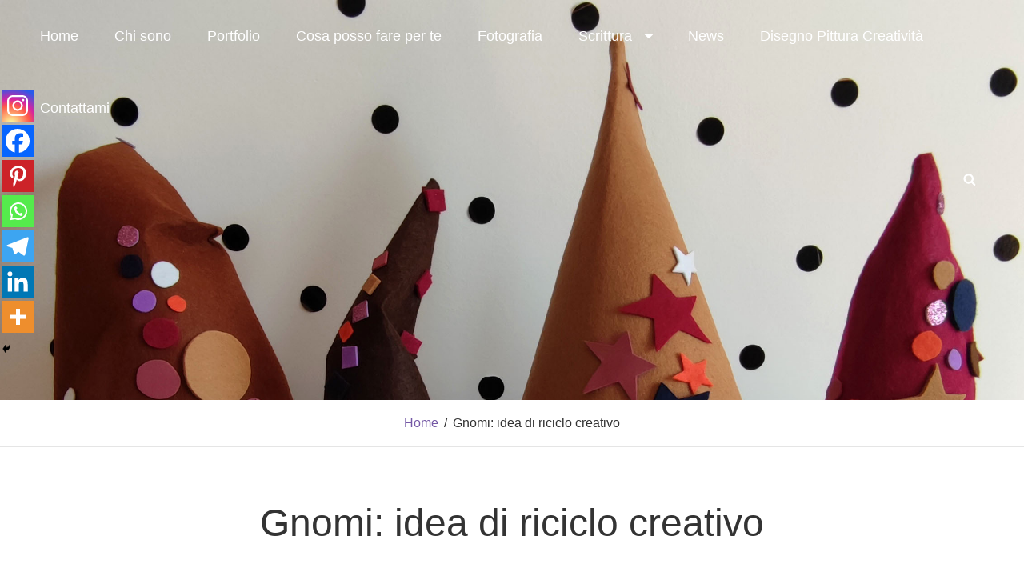

--- FILE ---
content_type: text/css
request_url: https://statile.eu/wp-content/plugins/universal-map/css/maps.css?ver=1.0
body_size: -26
content:
.universal-map-list {
    margin-left: 5px;
    padding-left: 5px;
}